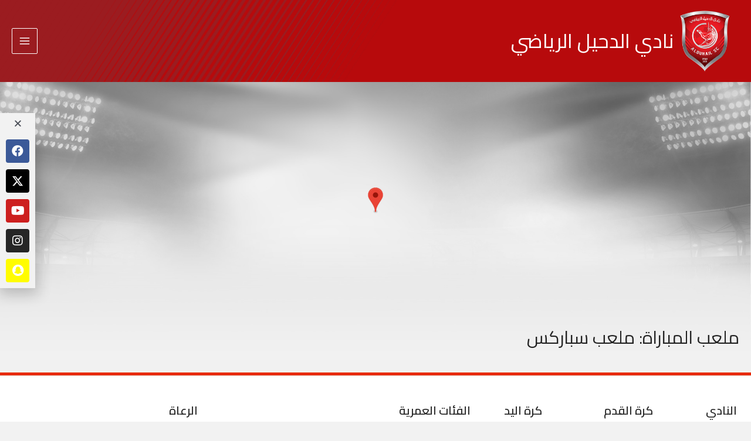

--- FILE ---
content_type: text/css; charset=utf-8
request_url: https://www.duhailsc.qa/wp-content/uploads/elementor/css/post-1060.css?ver=1648775953
body_size: 565
content:
.elementor-1060 .elementor-element.elementor-element-40ac927 > .elementor-container{min-height:900px;}.elementor-1060 .elementor-element.elementor-element-40ac927:not(.elementor-motion-effects-element-type-background), .elementor-1060 .elementor-element.elementor-element-40ac927 > .elementor-motion-effects-container > .elementor-motion-effects-layer{background-position:top center;background-repeat:no-repeat;background-size:100% auto;}.elementor-1060 .elementor-element.elementor-element-40ac927{transition:background 0.3s, border 0.3s, border-radius 0.3s, box-shadow 0.3s;margin-top:0px;margin-bottom:0px;padding:0px 0px 0px 0px;}.elementor-1060 .elementor-element.elementor-element-40ac927 > .elementor-background-overlay{transition:background 0.3s, border-radius 0.3s, opacity 0.3s;}.elementor-1060 .elementor-element.elementor-element-9c5bf33 > .elementor-column-wrap > .elementor-widget-wrap > .elementor-widget:not(.elementor-widget__width-auto):not(.elementor-widget__width-initial):not(:last-child):not(.elementor-absolute){margin-bottom:0px;}.elementor-1060 .elementor-element.elementor-element-9c5bf33:not(.elementor-motion-effects-element-type-background) > .elementor-column-wrap, .elementor-1060 .elementor-element.elementor-element-9c5bf33 > .elementor-column-wrap > .elementor-motion-effects-container > .elementor-motion-effects-layer{background-color:#000000DE;}.elementor-1060 .elementor-element.elementor-element-9c5bf33 > .elementor-element-populated, .elementor-1060 .elementor-element.elementor-element-9c5bf33 > .elementor-element-populated > .elementor-background-overlay, .elementor-1060 .elementor-element.elementor-element-9c5bf33 > .elementor-background-slideshow{border-radius:08px 8px 0px 0px;}.elementor-1060 .elementor-element.elementor-element-9c5bf33 > .elementor-element-populated{transition:background 0.3s, border 0.3s, border-radius 0.3s, box-shadow 0.3s;margin:0px 0px 200px 0px;--e-column-margin-right:0px;--e-column-margin-left:0px;}.elementor-1060 .elementor-element.elementor-element-9c5bf33 > .elementor-element-populated > .elementor-background-overlay{transition:background 0.3s, border-radius 0.3s, opacity 0.3s;}.elementor-1060 .elementor-element.elementor-element-9c5bf33 > .elementor-element-populated > .elementor-widget-wrap{padding:15px 25px 15px 25px;}.elementor-1060 .elementor-element.elementor-element-e77d20c .elementor-heading-title{color:#FFFFFF;font-family:"Oswald", Sans-serif;font-weight:400;text-transform:capitalize;text-shadow:0px 0px 28px rgba(0,0,0,0.3);}.elementor-1060 .elementor-element.elementor-element-e77d20c > .elementor-widget-container{margin:0px 0px 0px 0px;padding:0px 0px 0px 0px;border-style:groove;border-color:#54595F00;border-radius:0px 0px 0px 0px;}.elementor-1060 .elementor-element.elementor-element-e77d20c.ha-has-bg-overlay > .elementor-widget-container:before{transition:background 0.3s;}.elementor-1060 .elementor-element.elementor-element-7bf2059 .elementor-icon-list-icon{width:14px;}.elementor-1060 .elementor-element.elementor-element-7bf2059 .elementor-icon-list-icon i{font-size:14px;}.elementor-1060 .elementor-element.elementor-element-7bf2059 .elementor-icon-list-icon svg{--e-icon-list-icon-size:14px;}.elementor-1060 .elementor-element.elementor-element-7bf2059 .elementor-icon-list-text, .elementor-1060 .elementor-element.elementor-element-7bf2059 .elementor-icon-list-text a{color:var( --e-global-color-7d7d842 );}.elementor-1060 .elementor-element.elementor-element-7bf2059 .elementor-icon-list-item{font-family:"Oswald", Sans-serif;font-weight:400;text-transform:uppercase;}.elementor-1060 .elementor-element.elementor-element-7bf2059 > .elementor-widget-container{margin:0px 0px 0px 0px;padding:0px 0px 0px 0px;}.elementor-1060 .elementor-element.elementor-element-7bf2059.ha-has-bg-overlay > .elementor-widget-container:before{transition:background 0.3s;}@media(max-width:1024px){.elementor-1060 .elementor-element.elementor-element-40ac927 > .elementor-container{min-height:510px;}.elementor-1060 .elementor-element.elementor-element-40ac927:not(.elementor-motion-effects-element-type-background), .elementor-1060 .elementor-element.elementor-element-40ac927 > .elementor-motion-effects-container > .elementor-motion-effects-layer{background-position:top center;background-repeat:no-repeat;background-size:100% auto;}.elementor-1060 .elementor-element.elementor-element-40ac927{margin-top:0px;margin-bottom:0px;padding:0% 0% 0% 0%;}.elementor-1060 .elementor-element.elementor-element-9c5bf33 > .elementor-column-wrap > .elementor-widget-wrap > .elementor-widget:not(.elementor-widget__width-auto):not(.elementor-widget__width-initial):not(:last-child):not(.elementor-absolute){margin-bottom:0px;}.elementor-1060 .elementor-element.elementor-element-9c5bf33 > .elementor-element-populated, .elementor-1060 .elementor-element.elementor-element-9c5bf33 > .elementor-element-populated > .elementor-background-overlay, .elementor-1060 .elementor-element.elementor-element-9c5bf33 > .elementor-background-slideshow{border-radius:0px 0px 0px 0px;}.elementor-1060 .elementor-element.elementor-element-9c5bf33 > .elementor-element-populated{margin:0px 0px 0px 0px;--e-column-margin-right:0px;--e-column-margin-left:0px;}.elementor-1060 .elementor-element.elementor-element-9c5bf33 > .elementor-element-populated > .elementor-widget-wrap{padding:10px 15px 10px 15px;}}@media(max-width:767px){.elementor-1060 .elementor-element.elementor-element-40ac927 > .elementor-container{min-height:280px;}.elementor-1060 .elementor-element.elementor-element-40ac927:not(.elementor-motion-effects-element-type-background), .elementor-1060 .elementor-element.elementor-element-40ac927 > .elementor-motion-effects-container > .elementor-motion-effects-layer{background-position:top center;background-repeat:no-repeat;background-size:100% auto;}.elementor-1060 .elementor-element.elementor-element-40ac927{padding:0px 0px 0px 0px;}.elementor-1060 .elementor-element.elementor-element-9c5bf33 > .elementor-column-wrap > .elementor-widget-wrap > .elementor-widget:not(.elementor-widget__width-auto):not(.elementor-widget__width-initial):not(:last-child):not(.elementor-absolute){margin-bottom:0px;}.elementor-1060 .elementor-element.elementor-element-9c5bf33 > .elementor-element-populated, .elementor-1060 .elementor-element.elementor-element-9c5bf33 > .elementor-element-populated > .elementor-background-overlay, .elementor-1060 .elementor-element.elementor-element-9c5bf33 > .elementor-background-slideshow{border-radius:0px 0px 0px 0px;}.elementor-1060 .elementor-element.elementor-element-9c5bf33 > .elementor-element-populated{margin:0px 0px 0px 0px;--e-column-margin-right:0px;--e-column-margin-left:0px;}.elementor-1060 .elementor-element.elementor-element-9c5bf33 > .elementor-element-populated > .elementor-widget-wrap{padding:5px 5px 5px 5px;}.elementor-1060 .elementor-element.elementor-element-e77d20c > .elementor-widget-container{padding:0px 15px 0px 15px;}.elementor-1060 .elementor-element.elementor-element-7bf2059 .elementor-icon-list-item{font-size:14px;}.elementor-1060 .elementor-element.elementor-element-7bf2059 > .elementor-widget-container{padding:0px 15px 0px 15px;}}

--- FILE ---
content_type: text/css; charset=utf-8
request_url: https://www.duhailsc.qa/wp-content/uploads/elementor/css/post-10362.css?ver=1647558886
body_size: 538
content:
.elementor-10362 .elementor-element.elementor-element-1e139605{border-style:solid;border-width:1px 1px 1px 1px;border-color:var( --e-global-color-9dd50d6 );transition:background 0.3s, border 0.3s, border-radius 0.3s, box-shadow 0.3s;margin-top:0px;margin-bottom:0px;padding:0px 0px 0px 0px;}.elementor-10362 .elementor-element.elementor-element-1e139605 > .elementor-background-overlay{transition:background 0.3s, border-radius 0.3s, opacity 0.3s;}.elementor-bc-flex-widget .elementor-10362 .elementor-element.elementor-element-7eab6845.elementor-column .elementor-column-wrap{align-items:flex-start;}.elementor-10362 .elementor-element.elementor-element-7eab6845.elementor-column.elementor-element[data-element_type="column"] > .elementor-column-wrap.elementor-element-populated > .elementor-widget-wrap{align-content:flex-start;align-items:flex-start;}.elementor-10362 .elementor-element.elementor-element-7eab6845 > .elementor-column-wrap > .elementor-widget-wrap > .elementor-widget:not(.elementor-widget__width-auto):not(.elementor-widget__width-initial):not(:last-child):not(.elementor-absolute){margin-bottom:0px;}.elementor-10362 .elementor-element.elementor-element-7eab6845 > .elementor-element-populated{margin:0px 0px 0px 0px;--e-column-margin-right:0px;--e-column-margin-left:0px;}.elementor-10362 .elementor-element.elementor-element-7eab6845 > .elementor-element-populated > .elementor-widget-wrap{padding:0px 0px 0px 0px;}.elementor-10362 .elementor-element.elementor-element-5e581d8a{margin-top:0px;margin-bottom:0px;padding:0px 0px 0px 0px;}.elementor-bc-flex-widget .elementor-10362 .elementor-element.elementor-element-362bf3e2.elementor-column .elementor-column-wrap{align-items:flex-end;}.elementor-10362 .elementor-element.elementor-element-362bf3e2.elementor-column.elementor-element[data-element_type="column"] > .elementor-column-wrap.elementor-element-populated > .elementor-widget-wrap{align-content:flex-end;align-items:flex-end;}.elementor-10362 .elementor-element.elementor-element-362bf3e2 > .elementor-column-wrap > .elementor-widget-wrap > .elementor-widget:not(.elementor-widget__width-auto):not(.elementor-widget__width-initial):not(:last-child):not(.elementor-absolute){margin-bottom:0px;}.elementor-10362 .elementor-element.elementor-element-362bf3e2 > .elementor-element-populated{text-align:center;margin:0px 0px 0px 0px;--e-column-margin-right:0px;--e-column-margin-left:0px;}.elementor-10362 .elementor-element.elementor-element-362bf3e2 > .elementor-element-populated > .elementor-widget-wrap{padding:0px 0px 0px 0px;}.elementor-10362 .elementor-element.elementor-element-10aa6998{text-align:center;}.elementor-10362 .elementor-element.elementor-element-10aa6998 img{width:100%;max-width:100%;}.elementor-10362 .elementor-element.elementor-element-32ab3de7 .elementor-heading-title{color:var( --e-global-color-text );font-family:"Almarai", Sans-serif;font-size:1.1rem;font-weight:400;}.elementor-10362 .elementor-element.elementor-element-32ab3de7 > .elementor-widget-container{padding:10px 10px 10px 10px;background-color:var( --e-global-color-9dd50d6 );}.elementor-10362 .elementor-element.elementor-element-32ab3de7{width:100%;max-width:100%;bottom:34px;}body:not(.rtl) .elementor-10362 .elementor-element.elementor-element-32ab3de7{left:0px;}body.rtl .elementor-10362 .elementor-element.elementor-element-32ab3de7{right:0px;}.elementor-10362 .elementor-element.elementor-element-32ab3de7.ha-has-bg-overlay > .elementor-widget-container:before{transition:background 0.3s;}.elementor-10362 .elementor-element.elementor-element-2ad9b842{text-align:center;width:100%;max-width:100%;bottom:0px;}.elementor-10362 .elementor-element.elementor-element-2ad9b842 .elementor-heading-title{color:var( --e-global-color-secondary );font-family:"Almarai", Sans-serif;font-size:0.92rem;}.elementor-10362 .elementor-element.elementor-element-2ad9b842 > .elementor-widget-container{padding:10px 10px 10px 10px;background-color:var( --e-global-color-9dd50d6 );border-style:solid;border-width:0px 0px 0px 0px;border-color:var( --e-global-color-astglobalcolor5 );border-radius:0px 0px 0px 0px;}body:not(.rtl) .elementor-10362 .elementor-element.elementor-element-2ad9b842{left:0px;}body.rtl .elementor-10362 .elementor-element.elementor-element-2ad9b842{right:0px;}.elementor-10362 .elementor-element.elementor-element-2ad9b842.ha-has-bg-overlay > .elementor-widget-container:before{transition:background 0.3s;}/* Start custom CSS for column, class: .elementor-element-362bf3e2 */.elementor-10362 .elementor-element.elementor-element-362bf3e2{position:relative;
    min-height:300px;
    overflow: hidden;
}/* End custom CSS */

--- FILE ---
content_type: text/css; charset=utf-8
request_url: https://www.duhailsc.qa/wp-content/uploads/elementor/css/post-1481.css?ver=1648555143
body_size: 519
content:
.elementor-1481 .elementor-element.elementor-element-102f5eb:not(.elementor-motion-effects-element-type-background), .elementor-1481 .elementor-element.elementor-element-102f5eb > .elementor-motion-effects-container > .elementor-motion-effects-layer{background-color:#FFFFFF;}.elementor-1481 .elementor-element.elementor-element-102f5eb{transition:background 0.3s, border 0.3s, border-radius 0.3s, box-shadow 0.3s;}.elementor-1481 .elementor-element.elementor-element-102f5eb > .elementor-background-overlay{transition:background 0.3s, border-radius 0.3s, opacity 0.3s;}.elementor-1481 .elementor-element.elementor-element-749e2cc > .elementor-column-wrap > .elementor-widget-wrap > .elementor-widget:not(.elementor-widget__width-auto):not(.elementor-widget__width-initial):not(:last-child):not(.elementor-absolute){margin-bottom:0px;}.elementor-1481 .elementor-element.elementor-element-749e2cc > .elementor-element-populated{margin:0px 0px 0px 0px;--e-column-margin-right:0px;--e-column-margin-left:0px;}.elementor-1481 .elementor-element.elementor-element-749e2cc > .elementor-element-populated > .elementor-widget-wrap{padding:0px 0px 0px 0px;}.elementor-1481 .elementor-element.elementor-element-1768622 img{width:205px;}.elementor-1481 .elementor-element.elementor-element-1768622 > .elementor-widget-container{padding:10px 10px 10px 10px;}.elementor-1481 .elementor-element.elementor-element-84bf0af{text-align:right;}.elementor-1481 .elementor-element.elementor-element-84bf0af .elementor-heading-title{color:#444444;font-family:"Oswald", Sans-serif;font-size:48px;font-weight:700;}.elementor-1481 .elementor-element.elementor-element-84bf0af > .elementor-widget-container{padding:0px 20px 10px 20px;border-style:solid;border-width:0px 0px 0px 0px;border-color:var( --e-global-color-9dd50d6 );}.elementor-bc-flex-widget .elementor-1481 .elementor-element.elementor-element-1eeb02b.elementor-column .elementor-column-wrap{align-items:flex-end;}.elementor-1481 .elementor-element.elementor-element-1eeb02b.elementor-column.elementor-element[data-element_type="column"] > .elementor-column-wrap.elementor-element-populated > .elementor-widget-wrap{align-content:flex-end;align-items:flex-end;}.elementor-1481 .elementor-element.elementor-element-1eeb02b.elementor-column > .elementor-column-wrap > .elementor-widget-wrap{justify-content:flex-start;}.elementor-1481 .elementor-element.elementor-element-1eeb02b > .elementor-column-wrap > .elementor-widget-wrap > .elementor-widget:not(.elementor-widget__width-auto):not(.elementor-widget__width-initial):not(:last-child):not(.elementor-absolute){margin-bottom:0px;}.elementor-1481 .elementor-element.elementor-element-d54b141{column-gap:0px;text-align:left;color:var( --e-global-color-58bdc97 );font-family:"Oswald", Sans-serif;font-weight:400;}.elementor-1481 .elementor-element.elementor-element-d54b141 > .elementor-widget-container{margin:0px 0px 0px 0px;padding:0px 0px 0px 0px;}.elementor-1481 .elementor-element.elementor-element-86bef9a{--divider-border-style:solid;--divider-color:#E4E4E4;--divider-border-width:1px;}.elementor-1481 .elementor-element.elementor-element-86bef9a .elementor-divider-separator{width:90%;margin:0 auto;margin-center:0;}.elementor-1481 .elementor-element.elementor-element-86bef9a .elementor-divider{text-align:center;padding-top:5px;padding-bottom:5px;}.elementor-1481 .elementor-element.elementor-element-ea7ba11{text-align:center;}.elementor-1481 .elementor-element.elementor-element-ea7ba11 .elementor-heading-title{font-family:"Almarai", Sans-serif;font-size:1.2rem;font-weight:600;}.elementor-1481 .elementor-element.elementor-element-ea7ba11 > .elementor-widget-container{margin:0px 0px 15px 0px;}@media(max-width:767px){.elementor-1481 .elementor-element.elementor-element-84bf0af{text-align:center;}.elementor-1481 .elementor-element.elementor-element-d54b141{text-align:center;}}@media(min-width:768px){.elementor-1481 .elementor-element.elementor-element-749e2cc{width:100%;}}

--- FILE ---
content_type: text/css; charset=utf-8
request_url: https://www.duhailsc.qa/wp-content/uploads/elementor/css/post-2255.css?ver=1649416646
body_size: 935
content:
.elementor-2255 .elementor-element.elementor-element-8040534 > .elementor-container{min-height:320px;}.elementor-2255 .elementor-element.elementor-element-8040534 > .elementor-container > .elementor-row > .elementor-column > .elementor-column-wrap > .elementor-widget-wrap{align-content:flex-end;align-items:flex-end;}.elementor-2255 .elementor-element.elementor-element-8040534:not(.elementor-motion-effects-element-type-background), .elementor-2255 .elementor-element.elementor-element-8040534 > .elementor-motion-effects-container > .elementor-motion-effects-layer{background-color:var( --e-global-color-2a7f8a0 );}.elementor-2255 .elementor-element.elementor-element-8040534{transition:background 0.3s, border 0.3s, border-radius 0.3s, box-shadow 0.3s;margin-top:0px;margin-bottom:0px;}.elementor-2255 .elementor-element.elementor-element-8040534 > .elementor-background-overlay{transition:background 0.3s, border-radius 0.3s, opacity 0.3s;}.elementor-bc-flex-widget .elementor-2255 .elementor-element.elementor-element-f5ddbdb.elementor-column .elementor-column-wrap{align-items:flex-end;}.elementor-2255 .elementor-element.elementor-element-f5ddbdb.elementor-column.elementor-element[data-element_type="column"] > .elementor-column-wrap.elementor-element-populated > .elementor-widget-wrap{align-content:flex-end;align-items:flex-end;}.elementor-2255 .elementor-element.elementor-element-f5ddbdb > .elementor-column-wrap > .elementor-widget-wrap > .elementor-widget:not(.elementor-widget__width-auto):not(.elementor-widget__width-initial):not(:last-child):not(.elementor-absolute){margin-bottom:0px;}.elementor-2255 .elementor-element.elementor-element-f5ddbdb > .elementor-element-populated{margin:0px 0px 0px 0px;--e-column-margin-right:0px;--e-column-margin-left:0px;}.elementor-2255 .elementor-element.elementor-element-f5ddbdb > .elementor-element-populated > .elementor-widget-wrap{padding:0px 0px 0px 0px;}.elementor-2255 .elementor-element.elementor-element-07dc76a > .elementor-container{min-height:340px;}.elementor-2255 .elementor-element.elementor-element-07dc76a > .elementor-container > .elementor-row > .elementor-column > .elementor-column-wrap > .elementor-widget-wrap{align-content:flex-start;align-items:flex-start;}.elementor-2255 .elementor-element.elementor-element-07dc76a{overflow:hidden;transition:background 0.3s, border 0.3s, border-radius 0.3s, box-shadow 0.3s;margin-top:0px;margin-bottom:0px;padding:0px 0px 0px 0px;}.elementor-2255 .elementor-element.elementor-element-07dc76a > .elementor-background-overlay{transition:background 0.3s, border-radius 0.3s, opacity 0.3s;}.elementor-2255 .elementor-element.elementor-element-33432cb > .elementor-column-wrap > .elementor-widget-wrap > .elementor-widget:not(.elementor-widget__width-auto):not(.elementor-widget__width-initial):not(:last-child):not(.elementor-absolute){margin-bottom:0px;}.elementor-2255 .elementor-element.elementor-element-33432cb > .elementor-element-populated{transition:background 0.3s, border 0.3s, border-radius 0.3s, box-shadow 0.3s;margin:0px 0px 0px 0px;--e-column-margin-right:0px;--e-column-margin-left:0px;}.elementor-2255 .elementor-element.elementor-element-33432cb > .elementor-element-populated > .elementor-background-overlay{transition:background 0.3s, border-radius 0.3s, opacity 0.3s;}.elementor-2255 .elementor-element.elementor-element-33432cb > .elementor-element-populated > .elementor-widget-wrap{padding:0px 0px 0px 0px;}.elementor-2255 .elementor-element.elementor-element-f811ef6 .elementor-wrapper{filter:brightness( 100% ) contrast( 100% ) saturate( 100% ) blur( 0px ) hue-rotate( 0deg );}.elementor-2255 .elementor-element.elementor-element-f811ef6 .elementor-custom-embed-play i{color:#FFFFFF;font-size:60px;text-shadow:0px 0px 10px rgba(0,0,0,0.3);}.elementor-2255 .elementor-element.elementor-element-f811ef6 .elementor-custom-embed-play svg{fill:#FFFFFF;width:60px;height:60px;}.elementor-2255 .elementor-element.elementor-element-f811ef6 > .elementor-widget-container{background-color:var( --e-global-color-primary );}.elementor-2255 .elementor-element.elementor-element-f811ef6.ha-has-bg-overlay > .elementor-widget-container:before{transition:background 0.3s;}.elementor-2255 .elementor-element.elementor-element-8eb8300 > .elementor-container{min-height:100px;}.elementor-2255 .elementor-element.elementor-element-8eb8300 > .elementor-container > .elementor-row > .elementor-column > .elementor-column-wrap > .elementor-widget-wrap{align-content:flex-end;align-items:flex-end;}.elementor-2255 .elementor-element.elementor-element-8eb8300{transition:background 0.3s, border 0.3s, border-radius 0.3s, box-shadow 0.3s;}.elementor-2255 .elementor-element.elementor-element-8eb8300 > .elementor-background-overlay{transition:background 0.3s, border-radius 0.3s, opacity 0.3s;}.elementor-2255 .elementor-element.elementor-element-ddcc1b0 > .elementor-column-wrap > .elementor-widget-wrap > .elementor-widget:not(.elementor-widget__width-auto):not(.elementor-widget__width-initial):not(:last-child):not(.elementor-absolute){margin-bottom:0px;}.elementor-2255 .elementor-element.elementor-element-ddcc1b0:not(.elementor-motion-effects-element-type-background) > .elementor-column-wrap, .elementor-2255 .elementor-element.elementor-element-ddcc1b0 > .elementor-column-wrap > .elementor-motion-effects-container > .elementor-motion-effects-layer{background-color:transparent;background-image:linear-gradient(180deg, #00000000 0%, #000000 100%);}.elementor-2255 .elementor-element.elementor-element-ddcc1b0 > .elementor-element-populated{transition:background 0.3s, border 0.3s, border-radius 0.3s, box-shadow 0.3s;}.elementor-2255 .elementor-element.elementor-element-ddcc1b0 > .elementor-element-populated > .elementor-background-overlay{transition:background 0.3s, border-radius 0.3s, opacity 0.3s;}.elementor-2255 .elementor-element.elementor-element-ddcc1b0 > .elementor-element-populated > .elementor-widget-wrap{padding:0px 25px 10px 25px;}.elementor-2255 .elementor-element.elementor-element-f249f28{text-align:left;}.elementor-2255 .elementor-element.elementor-element-f249f28 .elementor-heading-title{color:var( --e-global-color-astglobalcolor5 );font-family:var( --e-global-typography-primary-font-family ), Sans-serif;font-weight:var( --e-global-typography-primary-font-weight );}.elementor-2255 .elementor-element.elementor-element-f249f28 > .elementor-widget-container{margin:0px 0px 0px 0px;}.elementor-2255 .elementor-element.elementor-element-c87387e .elementor-icon-list-icon{width:14px;}.elementor-2255 .elementor-element.elementor-element-c87387e .elementor-icon-list-icon i{font-size:14px;}.elementor-2255 .elementor-element.elementor-element-c87387e .elementor-icon-list-icon svg{--e-icon-list-icon-size:14px;}.elementor-2255 .elementor-element.elementor-element-c87387e .elementor-icon-list-text, .elementor-2255 .elementor-element.elementor-element-c87387e .elementor-icon-list-text a{color:var( --e-global-color-01435db );}.elementor-2255 .elementor-element.elementor-element-c87387e .elementor-icon-list-item{font-family:"Montserrat", Sans-serif;font-size:0.86rem;font-weight:400;}.elementor-2255 .elementor-element.elementor-element-c87387e > .elementor-widget-container{margin:0px 0px 0px 0px;}/* Start custom CSS for video, class: .elementor-element-f811ef6 */.elementor-2255 .elementor-element.elementor-element-f811ef6 .elementor-custom-embed-play
{
    background-color: #c70101;
    padding: 0;
    border-radius: 50%;
     
}/* End custom CSS */
/* Start custom CSS for column, class: .elementor-element-33432cb */.elementor-2255 .elementor-element.elementor-element-33432cb{
    position: relative;
}/* End custom CSS */
/* Start custom CSS for theme-post-title, class: .elementor-element-f249f28 */.elementor-2255 .elementor-element.elementor-element-f249f28 a{text-decoration: none;}/* End custom CSS */
/* Start custom CSS for section, class: .elementor-element-8eb8300 */.elementor-2255 .elementor-element.elementor-element-8eb8300{position:absolute; bottom:0;}/* End custom CSS */
/* Start custom CSS for column, class: .elementor-element-f5ddbdb */.elementor-2255 .elementor-element.elementor-element-f5ddbdb{position:relative;}/* End custom CSS */

--- FILE ---
content_type: text/css; charset=utf-8
request_url: https://www.duhailsc.qa/wp-content/uploads/elementor/css/post-5693.css?ver=1647558439
body_size: 817
content:
.elementor-5693 .elementor-element.elementor-element-529bc80c:not(.elementor-motion-effects-element-type-background), .elementor-5693 .elementor-element.elementor-element-529bc80c > .elementor-motion-effects-container > .elementor-motion-effects-layer{background-color:var( --e-global-color-2a7f8a0 );}.elementor-5693 .elementor-element.elementor-element-529bc80c{transition:background 0.3s, border 0.3s, border-radius 0.3s, box-shadow 0.3s;margin-top:60px;margin-bottom:60px;}.elementor-5693 .elementor-element.elementor-element-529bc80c > .elementor-background-overlay{transition:background 0.3s, border-radius 0.3s, opacity 0.3s;}.elementor-5693 .elementor-element.elementor-element-78af1cb6 > .elementor-column-wrap > .elementor-widget-wrap > .elementor-widget:not(.elementor-widget__width-auto):not(.elementor-widget__width-initial):not(:last-child):not(.elementor-absolute){margin-bottom:0px;}.elementor-5693 .elementor-element.elementor-element-78af1cb6 > .elementor-element-populated{margin:0px 0px 0px 0px;--e-column-margin-right:0px;--e-column-margin-left:0px;}.elementor-5693 .elementor-element.elementor-element-78af1cb6 > .elementor-element-populated > .elementor-widget-wrap{padding:0px 0px 0px 0px;}.elementor-5693 .elementor-element.elementor-element-6fc39387 > .elementor-container > .elementor-row > .elementor-column > .elementor-column-wrap > .elementor-widget-wrap{align-content:flex-start;align-items:flex-start;}.elementor-5693 .elementor-element.elementor-element-6fc39387{overflow:hidden;transition:background 0.3s, border 0.3s, border-radius 0.3s, box-shadow 0.3s;margin-top:0px;margin-bottom:0px;padding:0px 0px 0px 0px;}.elementor-5693 .elementor-element.elementor-element-6fc39387 > .elementor-background-overlay{transition:background 0.3s, border-radius 0.3s, opacity 0.3s;}.elementor-5693 .elementor-element.elementor-element-499ed7ec > .elementor-column-wrap > .elementor-widget-wrap > .elementor-widget:not(.elementor-widget__width-auto):not(.elementor-widget__width-initial):not(:last-child):not(.elementor-absolute){margin-bottom:0px;}.elementor-5693 .elementor-element.elementor-element-499ed7ec > .elementor-element-populated{transition:background 0.3s, border 0.3s, border-radius 0.3s, box-shadow 0.3s;margin:0px 0px 0px 0px;--e-column-margin-right:0px;--e-column-margin-left:0px;}.elementor-5693 .elementor-element.elementor-element-499ed7ec > .elementor-element-populated > .elementor-background-overlay{transition:background 0.3s, border-radius 0.3s, opacity 0.3s;}.elementor-5693 .elementor-element.elementor-element-499ed7ec > .elementor-element-populated > .elementor-widget-wrap{padding:0px 0px 0px 0px;}.elementor-5693 .elementor-element.elementor-element-4f93eab3 .elementor-wrapper{filter:brightness( 100% ) contrast( 100% ) saturate( 100% ) blur( 0px ) hue-rotate( 0deg );}.elementor-5693 .elementor-element.elementor-element-4f93eab3 .elementor-custom-embed-play i{color:var( --e-global-color-astglobalcolor5 );font-size:38px;text-shadow:0px 0px 10px rgba(0,0,0,0.3);}.elementor-5693 .elementor-element.elementor-element-4f93eab3 .elementor-custom-embed-play svg{fill:var( --e-global-color-astglobalcolor5 );width:38px;height:38px;}.elementor-5693 .elementor-element.elementor-element-5e9ee79f > .elementor-container{min-height:100px;}.elementor-5693 .elementor-element.elementor-element-5e9ee79f > .elementor-container > .elementor-row > .elementor-column > .elementor-column-wrap > .elementor-widget-wrap{align-content:flex-end;align-items:flex-end;}.elementor-5693 .elementor-element.elementor-element-5e9ee79f{transition:background 0.3s, border 0.3s, border-radius 0.3s, box-shadow 0.3s;}.elementor-5693 .elementor-element.elementor-element-5e9ee79f > .elementor-background-overlay{transition:background 0.3s, border-radius 0.3s, opacity 0.3s;}.elementor-5693 .elementor-element.elementor-element-44eeefcb > .elementor-column-wrap > .elementor-widget-wrap > .elementor-widget:not(.elementor-widget__width-auto):not(.elementor-widget__width-initial):not(:last-child):not(.elementor-absolute){margin-bottom:0px;}.elementor-5693 .elementor-element.elementor-element-44eeefcb:not(.elementor-motion-effects-element-type-background) > .elementor-column-wrap, .elementor-5693 .elementor-element.elementor-element-44eeefcb > .elementor-column-wrap > .elementor-motion-effects-container > .elementor-motion-effects-layer{background-color:transparent;background-image:linear-gradient(180deg, #00000000 0%, #000000 100%);}.elementor-5693 .elementor-element.elementor-element-44eeefcb > .elementor-element-populated{transition:background 0.3s, border 0.3s, border-radius 0.3s, box-shadow 0.3s;}.elementor-5693 .elementor-element.elementor-element-44eeefcb > .elementor-element-populated > .elementor-background-overlay{transition:background 0.3s, border-radius 0.3s, opacity 0.3s;}.elementor-5693 .elementor-element.elementor-element-44eeefcb > .elementor-element-populated > .elementor-widget-wrap{padding:0px 25px 10px 25px;}.elementor-5693 .elementor-element.elementor-element-7dac50c4 .elementor-heading-title{color:var( --e-global-color-astglobalcolor5 );font-family:"Oswald", Sans-serif;font-size:18px;font-weight:600;text-decoration:none;}.elementor-5693 .elementor-element.elementor-element-7dac50c4 > .elementor-widget-container{margin:0px 0px 0px 0px;}.elementor-5693 .elementor-element.elementor-element-78d89e36 .elementor-icon-list-icon{width:14px;}.elementor-5693 .elementor-element.elementor-element-78d89e36 .elementor-icon-list-icon i{font-size:14px;}.elementor-5693 .elementor-element.elementor-element-78d89e36 .elementor-icon-list-icon svg{--e-icon-list-icon-size:14px;}.elementor-5693 .elementor-element.elementor-element-78d89e36 .elementor-icon-list-text, .elementor-5693 .elementor-element.elementor-element-78d89e36 .elementor-icon-list-text a{color:var( --e-global-color-astglobalcolor5 );}.elementor-5693 .elementor-element.elementor-element-78d89e36 .elementor-icon-list-item{font-family:"Montserrat", Sans-serif;font-weight:400;text-decoration:none;}.elementor-5693 .elementor-element.elementor-element-78d89e36 > .elementor-widget-container{margin:0px 0px 0px 0px;}/* Start custom CSS for video, class: .elementor-element-4f93eab3 */.elementor-5693 .elementor-element.elementor-element-4f93eab3 .elementor-custom-embed-play
{
    background-color: #c70101;
    padding: 5px;
    border-radius: 3px;
     /*   top: 12%;
    left: 16%; */
}/* End custom CSS */
/* Start custom CSS for column, class: .elementor-element-499ed7ec */.elementor-5693 .elementor-element.elementor-element-499ed7ec{
    position: relative;
}/* End custom CSS */
/* Start custom CSS for theme-post-title, class: .elementor-element-7dac50c4 */.elementor-5693 .elementor-element.elementor-element-7dac50c4 a{text-decoration: none;}/* End custom CSS */
/* Start custom CSS for section, class: .elementor-element-5e9ee79f */.elementor-5693 .elementor-element.elementor-element-5e9ee79f{position:absolute; bottom:0;}/* End custom CSS */
/* Start custom CSS for column, class: .elementor-element-78af1cb6 */.elementor-5693 .elementor-element.elementor-element-78af1cb6{position:relative;}/* End custom CSS */

--- FILE ---
content_type: text/css; charset=utf-8
request_url: https://www.duhailsc.qa/wp-content/uploads/elementor/css/post-5870.css?ver=1647558417
body_size: -173
content:
.elementor-5870 .elementor-element.elementor-element-3ac0354{padding:10px 10px 10px 10px;}.elementor-5870 .elementor-element.elementor-element-657e6a6{--grid-column-gap:30px;--grid-row-gap:35px;}

--- FILE ---
content_type: text/css; charset=utf-8
request_url: https://www.duhailsc.qa/wp-content/uploads/elementor/css/post-6574.css?ver=1647558154
body_size: 622
content:
.elementor-6574 .elementor-element.elementor-element-69de979 > .elementor-column-wrap > .elementor-widget-wrap > .elementor-widget:not(.elementor-widget__width-auto):not(.elementor-widget__width-initial):not(:last-child):not(.elementor-absolute){margin-bottom:0px;}.elementor-6574 .elementor-element.elementor-element-69de979:not(.elementor-motion-effects-element-type-background) > .elementor-column-wrap, .elementor-6574 .elementor-element.elementor-element-69de979 > .elementor-column-wrap > .elementor-motion-effects-container > .elementor-motion-effects-layer{background-color:#E9E9E9;}.elementor-6574 .elementor-element.elementor-element-69de979 > .elementor-element-populated >  .elementor-background-overlay{background-image:url("https://www.duhailsc.qa/wp-content/uploads/2022/01/Stadium-Parking-view.jpg");background-size:cover;opacity:0.21;}.elementor-6574 .elementor-element.elementor-element-69de979 > .elementor-element-populated > .elementor-background-overlay{mix-blend-mode:luminosity;transition:background 0.3s, border-radius 0.3s, opacity 0.3s;}.elementor-6574 .elementor-element.elementor-element-69de979 > .elementor-element-populated, .elementor-6574 .elementor-element.elementor-element-69de979 > .elementor-element-populated > .elementor-background-overlay, .elementor-6574 .elementor-element.elementor-element-69de979 > .elementor-background-slideshow{border-radius:10px 10px 10px 10px;}.elementor-6574 .elementor-element.elementor-element-69de979 > .elementor-element-populated{transition:background 0.3s, border 0.3s, border-radius 0.3s, box-shadow 0.3s;}.elementor-6574 .elementor-element.elementor-element-390adce > .elementor-column-wrap > .elementor-widget-wrap > .elementor-widget:not(.elementor-widget__width-auto):not(.elementor-widget__width-initial):not(:last-child):not(.elementor-absolute){margin-bottom:0px;}.elementor-6574 .elementor-element.elementor-element-02b0d40 img{height:320px;object-fit:cover;}.elementor-6574 .elementor-element.elementor-element-14e9bb6{margin-top:0px;margin-bottom:0px;padding:0px 0px 0px 0px;}.elementor-6574 .elementor-element.elementor-element-467f66f.elementor-column > .elementor-column-wrap > .elementor-widget-wrap{justify-content:center;}.elementor-6574 .elementor-element.elementor-element-26a6470 .elementor-heading-title{color:var( --e-global-color-2a7f8a0 );font-family:"Oswald", Sans-serif;font-size:62px;font-weight:700;}.elementor-6574 .elementor-element.elementor-element-26a6470{width:auto;max-width:auto;}.elementor-6574 .elementor-element.elementor-element-11564e1 .elementor-heading-title{color:var( --e-global-color-text );}.elementor-6574 .elementor-element.elementor-element-11564e1 > .elementor-widget-container{padding:0px 10px 0px 10px;}.elementor-6574 .elementor-element.elementor-element-11564e1{width:auto;max-width:auto;align-self:flex-end;}.elementor-6574 .elementor-element.elementor-element-2cce85b{--divider-border-style:solid;--divider-color:var( --e-global-color-9dd50d6 );--divider-border-width:1px;}.elementor-6574 .elementor-element.elementor-element-2cce85b .elementor-divider-separator{width:100%;}.elementor-6574 .elementor-element.elementor-element-2cce85b .elementor-divider{padding-top:5px;padding-bottom:5px;}.elementor-6574 .elementor-element.elementor-element-202890c{text-align:center;}.elementor-6574 .elementor-element.elementor-element-202890c .elementor-heading-title{font-family:"Oswald", Sans-serif;font-weight:500;text-transform:uppercase;}.elementor-6574 .elementor-element.elementor-element-c2763ae{--divider-border-style:solid;--divider-color:var( --e-global-color-9dd50d6 );--divider-border-width:1px;}.elementor-6574 .elementor-element.elementor-element-c2763ae .elementor-divider-separator{width:100%;}.elementor-6574 .elementor-element.elementor-element-c2763ae .elementor-divider{padding-top:5px;padding-bottom:5px;}.elementor-6574 .elementor-element.elementor-element-5657675.elementor-column > .elementor-column-wrap > .elementor-widget-wrap{justify-content:center;}.elementor-6574 .elementor-element.elementor-element-994b2f4{text-align:center;}/* Start custom CSS for image, class: .elementor-element-02b0d40 */.elementor-6574 .elementor-element.elementor-element-02b0d40{width:auto; margin: 0 auto;}/* End custom CSS */
/* Start custom CSS for column, class: .elementor-element-69de979 */.elementor-6574 .elementor-element.elementor-element-69de979{min-height: 650px;}/* End custom CSS */

--- FILE ---
content_type: text/css; charset=utf-8
request_url: https://www.duhailsc.qa/wp-content/uploads/elementor/css/post-11230.css?ver=1648820558
body_size: 892
content:
.elementor-11230 .elementor-element.elementor-element-8040534 > .elementor-container{min-height:320px;}.elementor-11230 .elementor-element.elementor-element-8040534 > .elementor-container > .elementor-row > .elementor-column > .elementor-column-wrap > .elementor-widget-wrap{align-content:flex-end;align-items:flex-end;}.elementor-11230 .elementor-element.elementor-element-8040534:not(.elementor-motion-effects-element-type-background), .elementor-11230 .elementor-element.elementor-element-8040534 > .elementor-motion-effects-container > .elementor-motion-effects-layer{background-color:var( --e-global-color-2a7f8a0 );}.elementor-11230 .elementor-element.elementor-element-8040534{transition:background 0.3s, border 0.3s, border-radius 0.3s, box-shadow 0.3s;margin-top:0px;margin-bottom:0px;}.elementor-11230 .elementor-element.elementor-element-8040534 > .elementor-background-overlay{transition:background 0.3s, border-radius 0.3s, opacity 0.3s;}.elementor-bc-flex-widget .elementor-11230 .elementor-element.elementor-element-f5ddbdb.elementor-column .elementor-column-wrap{align-items:flex-end;}.elementor-11230 .elementor-element.elementor-element-f5ddbdb.elementor-column.elementor-element[data-element_type="column"] > .elementor-column-wrap.elementor-element-populated > .elementor-widget-wrap{align-content:flex-end;align-items:flex-end;}.elementor-11230 .elementor-element.elementor-element-f5ddbdb > .elementor-column-wrap > .elementor-widget-wrap > .elementor-widget:not(.elementor-widget__width-auto):not(.elementor-widget__width-initial):not(:last-child):not(.elementor-absolute){margin-bottom:0px;}.elementor-11230 .elementor-element.elementor-element-f5ddbdb > .elementor-element-populated{margin:0px 0px 0px 0px;--e-column-margin-right:0px;--e-column-margin-left:0px;}.elementor-11230 .elementor-element.elementor-element-f5ddbdb > .elementor-element-populated > .elementor-widget-wrap{padding:0px 0px 0px 0px;}.elementor-11230 .elementor-element.elementor-element-07dc76a > .elementor-container > .elementor-row > .elementor-column > .elementor-column-wrap > .elementor-widget-wrap{align-content:flex-start;align-items:flex-start;}.elementor-11230 .elementor-element.elementor-element-07dc76a{overflow:hidden;transition:background 0.3s, border 0.3s, border-radius 0.3s, box-shadow 0.3s;margin-top:0px;margin-bottom:0px;padding:0px 0px 0px 0px;}.elementor-11230 .elementor-element.elementor-element-07dc76a > .elementor-background-overlay{transition:background 0.3s, border-radius 0.3s, opacity 0.3s;}.elementor-11230 .elementor-element.elementor-element-33432cb > .elementor-column-wrap > .elementor-widget-wrap > .elementor-widget:not(.elementor-widget__width-auto):not(.elementor-widget__width-initial):not(:last-child):not(.elementor-absolute){margin-bottom:0px;}.elementor-11230 .elementor-element.elementor-element-33432cb > .elementor-element-populated{transition:background 0.3s, border 0.3s, border-radius 0.3s, box-shadow 0.3s;margin:0px 0px 0px 0px;--e-column-margin-right:0px;--e-column-margin-left:0px;}.elementor-11230 .elementor-element.elementor-element-33432cb > .elementor-element-populated > .elementor-background-overlay{transition:background 0.3s, border-radius 0.3s, opacity 0.3s;}.elementor-11230 .elementor-element.elementor-element-33432cb > .elementor-element-populated > .elementor-widget-wrap{padding:0px 0px 0px 0px;}.elementor-11230 .elementor-element.elementor-element-f811ef6 .elementor-wrapper{filter:brightness( 100% ) contrast( 100% ) saturate( 100% ) blur( 0px ) hue-rotate( 0deg );}.elementor-11230 .elementor-element.elementor-element-f811ef6 .elementor-custom-embed-play i{color:#FFFFFF;font-size:60px;text-shadow:0px 0px 10px rgba(0,0,0,0.3);}.elementor-11230 .elementor-element.elementor-element-f811ef6 .elementor-custom-embed-play svg{fill:#FFFFFF;width:60px;height:60px;}.elementor-11230 .elementor-element.elementor-element-f811ef6 > .elementor-widget-container{background-color:var( --e-global-color-primary );}.elementor-11230 .elementor-element.elementor-element-f811ef6.ha-has-bg-overlay > .elementor-widget-container:before{transition:background 0.3s;}.elementor-11230 .elementor-element.elementor-element-8eb8300 > .elementor-container{min-height:100px;}.elementor-11230 .elementor-element.elementor-element-8eb8300 > .elementor-container > .elementor-row > .elementor-column > .elementor-column-wrap > .elementor-widget-wrap{align-content:flex-end;align-items:flex-end;}.elementor-11230 .elementor-element.elementor-element-8eb8300{transition:background 0.3s, border 0.3s, border-radius 0.3s, box-shadow 0.3s;}.elementor-11230 .elementor-element.elementor-element-8eb8300 > .elementor-background-overlay{transition:background 0.3s, border-radius 0.3s, opacity 0.3s;}.elementor-11230 .elementor-element.elementor-element-ddcc1b0 > .elementor-column-wrap > .elementor-widget-wrap > .elementor-widget:not(.elementor-widget__width-auto):not(.elementor-widget__width-initial):not(:last-child):not(.elementor-absolute){margin-bottom:0px;}.elementor-11230 .elementor-element.elementor-element-ddcc1b0:not(.elementor-motion-effects-element-type-background) > .elementor-column-wrap, .elementor-11230 .elementor-element.elementor-element-ddcc1b0 > .elementor-column-wrap > .elementor-motion-effects-container > .elementor-motion-effects-layer{background-color:transparent;background-image:linear-gradient(180deg, #00000000 0%, #000000 100%);}.elementor-11230 .elementor-element.elementor-element-ddcc1b0 > .elementor-element-populated{transition:background 0.3s, border 0.3s, border-radius 0.3s, box-shadow 0.3s;}.elementor-11230 .elementor-element.elementor-element-ddcc1b0 > .elementor-element-populated > .elementor-background-overlay{transition:background 0.3s, border-radius 0.3s, opacity 0.3s;}.elementor-11230 .elementor-element.elementor-element-ddcc1b0 > .elementor-element-populated > .elementor-widget-wrap{padding:0px 25px 10px 25px;}.elementor-11230 .elementor-element.elementor-element-f249f28{text-align:right;}.elementor-11230 .elementor-element.elementor-element-f249f28 .elementor-heading-title{color:var( --e-global-color-astglobalcolor5 );font-family:"Almarai", Sans-serif;font-size:1.2rem;}.elementor-11230 .elementor-element.elementor-element-f249f28 > .elementor-widget-container{margin:0px 0px 0px 0px;}.elementor-11230 .elementor-element.elementor-element-c87387e .elementor-icon-list-icon{width:14px;}.elementor-11230 .elementor-element.elementor-element-c87387e .elementor-icon-list-icon i{font-size:14px;}.elementor-11230 .elementor-element.elementor-element-c87387e .elementor-icon-list-icon svg{--e-icon-list-icon-size:14px;}.elementor-11230 .elementor-element.elementor-element-c87387e .elementor-icon-list-text, .elementor-11230 .elementor-element.elementor-element-c87387e .elementor-icon-list-text a{color:#868686;}.elementor-11230 .elementor-element.elementor-element-c87387e .elementor-icon-list-item{font-family:"Almarai", Sans-serif;font-size:0.92rem;}.elementor-11230 .elementor-element.elementor-element-c87387e > .elementor-widget-container{margin:0px 0px 0px 0px;}/* Start custom CSS for video, class: .elementor-element-f811ef6 */.elementor-11230 .elementor-element.elementor-element-f811ef6 .elementor-custom-embed-play
{
    background-color: #c70101;
    padding: 0;
    border-radius: 50%;
     
}/* End custom CSS */
/* Start custom CSS for column, class: .elementor-element-33432cb */.elementor-11230 .elementor-element.elementor-element-33432cb{
    position: relative;
}/* End custom CSS */
/* Start custom CSS for theme-post-title, class: .elementor-element-f249f28 */.elementor-11230 .elementor-element.elementor-element-f249f28 a{text-decoration: none;}/* End custom CSS */
/* Start custom CSS for section, class: .elementor-element-8eb8300 */.elementor-11230 .elementor-element.elementor-element-8eb8300{position:absolute; bottom:0;}/* End custom CSS */
/* Start custom CSS for column, class: .elementor-element-f5ddbdb */.elementor-11230 .elementor-element.elementor-element-f5ddbdb{position:relative;}/* End custom CSS */

--- FILE ---
content_type: text/css; charset=utf-8
request_url: https://www.duhailsc.qa/wp-content/themes/astra-child-english/rtl.css
body_size: 2610
content:
:root{
	--dsc-primary: #B70A0C;
	--dsc-text-dark: #232323;
	--dsc-text-default: #4b4f58;
	
	--heading-font-family-en: "Oswald";
	--body-font-family-en: 'Montserrat';
	
	--heading-font-family-ar: 'Cairo';
	--body-font-family-ar: 'Cairo';
	--e-global-typography-text-font-family: 'Cairo';
	--e-global-typography-primary-font-family: "Cairo";
    --e-global-typography-secondary-font-family: "Cairo";
    --e-global-typography-text-font-family: "Cairo";
    --e-global-typography-accent-font-family: "Cairo";
}

html{font-size:16px;}
html[dir="rtl"] body,
html[dir="rtl"] body h1, html[dir="rtl"] body h2, html[dir="rtl"] body h3, html[dir="rtl"] body h4, html[dir="rtl"] body h5, html[dir="rtl"] body h6,
html[dir="rtl"] body p
{
	font-family: var(--body-font-family-ar) !important;
}
.elementor-581 .elementor-element.elementor-element-44e028d .wpml-elementor-ls .wpml-ls-item{
	font-family: var(--body-font-family-ar) !important;
}
.elementor-581 .elementor-element.elementor-element-44e028d .wpml-elementor-ls .wpml-ls-item {
		font-family: var(--body-font-family-ar) !important;
}
.sp-template, .sp-data-table, .sp-table-caption{
	font-family: var(--body-font-family-ar) !important;
}


h1{font-family: var(--body-font-family-ar) !important; font-size:2.02rem }
h2{font-family: var(--body-font-family-ar) !important; font-size:1.802rem }
h3{ font-family: var(--body-font-family-ar) !important; font-size:1.602rem }
h4{ font-family: var(--body-font-family-ar) !important; font-size:1.402rem }
h5{ font-family: var(--body-font-family-ar) !important; font-size:1.26rem }
h6{font-family: var(--body-font-family-ar) !important; font-size:1.125rem }

 .dsc-heading h1{font-family: var(--body-font-family-ar) !important; font-size:2.02rem !important;}
 .dsc-heading h2{font-family: var(--body-font-family-ar) !important; font-size:1.802rem !important;}
.dsc-heading h3{ font-family: var(--body-font-family-ar) !important; font-size:1.602rem !important;}
.dsc-heading h4{ font-family: var(--body-font-family-ar) !important; font-size:1.402rem !important;}
.dsc-heading h5{ font-family: var(--body-font-family-ar) !important; font-size:1.26rem !important;}
.dsc-heading h6{font-family: var(--body-font-family-ar) !important; font-size:1.125rem !important;}
.dsc-heading .elementor-icon{font-size:40px;}
.dsc-heading .elementor-icon-box-title{font-weight:500 !important}
.dsc-ranking .entry-content p { font-family: var(--body-font-family-ar) !important; font-weight:500 !important}
.elementor-9777 .elementor-element.elementor-element-211e69df
{ font-family: var(--body-font-family-ar) !important; font-weight:500 !important}
.dsc-bold{font-weight:500 !important}
.elementor-581 .elementor-element.elementor-element-774e8704 .elementor-nav-menu .elementor-item{
	font-family: var(--body-font-family-ar), Sans-serif !important;
}
.elementor-581 .elementor-element.elementor-element-4b5ce31 .elementor-icon-box-title, .elementor-581 .elementor-element.elementor-element-4b5ce31 .elementor-icon-box-title a,
.elementor-8848 .elementor-element.elementor-element-41d521f .elementor-heading-title,
.elementor-1060 .elementor-element.elementor-element-e77d20c .elementor-heading-title,
.elementor-1060 .elementor-element.elementor-element-7bf2059 .elementor-icon-list-item,
* .elementor-heading-title,
* .elementor-icon-list-item a
{
  	font-family: var(--body-font-family-ar), Sans-serif !important;
}
ul.elementor-nav-menu li ul.sub-menu li a{font-family: var(--body-font-family-ar), Sans-serif !important;}

.elementor-581 .elementor-element.elementor-element-4b5ce31 .elementor-icon-box-title,
.elementor-9777 .elementor-element.elementor-element-63e0ad72 .elementor-heading-title{
	font-weight:500;
}
.elementor-9777 .elementor-element.elementor-element-1a15bda5 > .elementor-widget-container,
.elementor-element .elementor-widget-container
{
		font-family: var(--body-font-family-ar), Sans-serif !important;
		font-weight:500;
}
.elementor-581 .elementor-element.elementor-element-cf34776 .elementor-icon-box-title{padding: 0;}

/*
 *  ******************************dsc-next-match-widget********************
 */
html[lang="en-US"] .dsc-next-match-widget *{font-family: var(--heading-font-family-ar) !important; }
html[lang="en-US"] .dsc-next-match-widget #league-name-id{font-family: var(--heading-font-family-ar) !important; background-color: #fff;}
html[dir="rtl"] .dsc-next-match-widget #league-name-id{font-family: var(--heading-font-family-ar) !important; font-size:1rem; font-weight:600; background-color: #fff;}

html[lang="en-US"] .dsc-next-match-widget .team-time-section__time, html[lang="en-US"] .dsc-next-match-widget .team-time-section__time h3
{font-family: var(--heading-font-family-ar) !important; }

html[lang="en-US"] .dsc-score-board  .sp-scoreboard-result{font-family: var(--heading-font-family-ar) !important;  }





/*
 **************** PLAYER GALLERY PAGE STYLES *******************
 */

h4.sp-gallery-group-name.player-group-name.player-gallery-group-name
{font-family:var(--heading-font-family-ar) !important; }

html[dir="rtl"] #dsc-player-page  h4.sp-gallery-group-name {font-family:var(--heading-font-family-ar);}

.widget_calendar caption, .sp-table-caption, .sp-template .player-group-name,
.sp-template .player-group-name h4.sp-table-caption{
	font-family:var(--heading-font-family-ar) !important; 

}

html[lang="en-US"] #dsc-league  h4.sp-table-caption{
	font-family: var(--heading-font-family-ar) !important; 	font-family: var(--heading-font-family-ar) !important; 
	
}
html[lang="en-US"] #dsc-nextmatch h4.sp-table-caption ,
html[lang="en-US"] #dsc-scoreboard .widget-title{
	font-family: var(--heading-font-family-ar) !important; 
}
.elementor-1060 .elementor-element.elementor-element-e77d20c > .elementor-widget-container{
	    padding: 0px 20px 0px 20px;
}
.elementor-1060 .elementor-element.elementor-element-7bf2059 > .elementor-widget-container {
    padding: 0px 20px 10px 20px;
}
.elementor-widget .elementor-icon-list-items.elementor-inline-items .elementor-icon-list-item:after,
* .elementor-icon-list-item:after
{left: -8px !important; right: auto !important;}
.elementor-icon-box-title {  padding: 0 15px; }

.elementor-2255 .elementor-element.elementor-element-f249f28 .elementor-heading-title
{ 
	text-align: right; font-family: var(--heading-font-family-ar) !important; 
}

.sp-template-details dt{
	float:right;
}

.elementor-1481 .elementor-element.elementor-element-84bf0af{
	    text-align: left;
}
.elementor-1481 .elementor-element.elementor-element-d54b141 > .elementor-widget-container{
	    text-align: right;
}
.elementor-588 .elementor-element.elementor-element-168b412 .elementor-icon-box-title,
.elementor-588 .elementor-element.elementor-element-63ebdc9 .elementor-icon-box-title,
.elementor-588 .elementor-element.elementor-element-324b6c5 .elementor-icon-box-title{
	    text-align: right;
}
.elementor-588 .elementor-element.elementor-element-00c04c8.elementor-position-left .elementor-icon-box-icon,
.elementor-588 .elementor-element.elementor-element-69d6a2c.elementor-position-left .elementor-icon-box-icon,
.elementor-588 .elementor-element.elementor-element-324b6c5.elementor-position-left .elementor-icon-box-icon,
.elementor-588 .elementor-element.elementor-element-63ebdc9.elementor-position-left .elementor-icon-box-icon{margin-right:0;}

.sp-league-table .data-name .team-logo {    margin-right: 0;    margin-left: 0.5em; }
#sportspress-countdown-2 h3,
#sportspress-countdown-2 h5, 
#sportspress-countdown-2 p
{	font-family: var(--body-font-family-ar), Sans-serif !important;}
.dsc-next-match-widget .sp-countdown time{	font-family: var(--heading-font-family-en), Sans-serif !important;}
.ha-product-carousel .slick-next {    right: -5px;    left: auto; }
.ha-product-carousel .slick-prev {    left: -5px;    right: auto; }
html[dir='rtl'] .elementor-588 .elementor-element.elementor-element-6882cf1{direction:ltr;}
/* .elementor-widget-icon-box.elementor-vertical-align-top .elementor-icon-box-wrapper{ flex-direction: row !important;} */
html[dir='rtl'] .elementor-element.elementor-element-63ebdc9 .elementor-icon-box-wrapper{ flex-direction: row !important;} 
.slick-dots{    display: flex;
    flex-direction: row-reverse;
    margin: 0 auto !important;
    text-align: center;
    width: auto;
    position: relative;
    justify-content: center;
}
html[dir='rtl'] .dsc-heading .elementor-icon-box-wrapper
{
	flex-direction:row !important;
align-items: center !important; 
}
html[dir='rtl'] .dsc-heading.dsc-home-products .elementor-icon-box-wrapper{ flex-direction:row !important;}
html[dir='rtl'] .dsc-heading.dsc-heading-header h3{font-size:1rem !important;}
.ha-product-carousel-wrapper {    direction: ltr !important; }
h2.ha-product-carousel-title{font-family: var(--body-font-family-ar), Sans-serif !important;}
.elementor-581 .elementor-element.elementor-element-a07a825 .elementor-search-form {
    text-align: right;
}

html[dir="rtl"] .dsc-score-board .sp-scoreboard-prev.sp-scoreboard-nav {
    border-left: none !important;
}
.elementor-nav-menu .sub-arrow{
	    padding: 10px 10px 10px 0px !important;
}
#dsc-contact-ar-text p{direction:ltr;}
.dsc-header-title-logo .elementor-widget-wrap.elementor-element-populated{
	display:flex;
	flex-direction:row;
}
.sp-countdown-wrapper .team-name,
.sp-countdown-wrapper .team-name .event-venue.sp-event-venue a,
.sp-template h5
{font-family: var(--body-font-family-ar), Sans-serif !important;}
.sp-countdown-wrapper .team-time-section__time{font-weight:700 !important;}

.sp-template h1, .sp-template h2, .sp-template h3, .sp-template h4, .sp-template h5, .sp-template h6, .sp-data-table h1, .sp-data-table h2, .sp-data-table h3, .sp-data-table h4, .sp-data-table h5, .sp-data-table h6, .sp-table-caption h1, .sp-table-caption h2, .sp-table-caption h3, .sp-table-caption h4, .sp-table-caption h5, .sp-table-caption h6
{font-family: var(--body-font-family-ar), Sans-serif !important;}
.sp-countdown-wrapper .team-time-section .team-time-section__time h3{font-family: var(--heading-font-family-en), Sans-serif !important; font-weight:bold  !important;}
.sp-scoreboard-teams .sp-scoreboard-team .sp-scoreboard-result{font-family: var(--heading-font-family-en), Sans-serif !important; font-size:24px !important; font-weight:bold  !important;}
/*
article.page h1.elementor-heading-title{font-size:32px !important;}
article.page h2.elementor-heading-title{font-size:28px !important;}
*/


html[dir="rtl"] .ha-pg-excerpt{color:var(--dsc-text-default: #4b4f58;);}


.elementor-posts .elementor-post__card .elementor-post__title,
.ha-pg-grid-wrap .ha-pg-item .ha-pg-title {
    font-size: 16px;
    font-weight: 600;
}
.elementor-posts .elementor-post__card .elementor-post__excerpt {
    font-size: 16px;
}
.elementor-post-navigation .post-navigation__prev--title, .elementor-post-navigation .post-navigation__next--title {
    font-size: 0.9em;
}
.elementor-581 .elementor-element.elementor-element-4b5ce31 .elementor-icon-box-title, .elementor-581 .elementor-element.elementor-element-4b5ce31 .elementor-icon-box-title a, .elementor-8848 .elementor-element.elementor-element-41d521f .elementor-heading-title, .elementor-1060 .elementor-element.elementor-element-e77d20c .elementor-heading-title, .elementor-1060 .elementor-element.elementor-element-7bf2059 .elementor-icon-list-item, * .elementor-heading-title, * .elementor-icon-list-item a
{
	font-family: var(--body-font-family-ar), Sans-serif !important;
}

.elementor-581 .elementor-element.elementor-element-774e8704 .elementor-nav-menu .elementor-item {
    font-family: var(--body-font-family-ar), Sans-serif !important;
	font-weight: 700;
}
.elementor-10108 .elementor-element.elementor-element-b83fed3 .ha-product-carousel-title{margin-bottom:10px !important;}
.elementor-10748 .elementor-element.elementor-element-467c4b2 .ha-pg-title a{
	 font-family: var(--body-font-family-ar), Sans-serif !important;
}
.elementor-menu-cart__products.woocommerce-mini-cart.cart .elementor-menu-cart__product-name.product-name{
	color: #222;
    font-family: var(--body-font-family-ar), Sans-serif !important;
    font-weight: 500;
}
.elementor-menu-cart__products.woocommerce-mini-cart.cart  .elementor-menu-cart__product-price.product-price{
	color: #464646;
}
.elementor-menu-cart__product-remove>a.remove_from_cart_button{
	color: #464646;
}
.elementor-menu-cart__products.woocommerce-mini-cart.cart .elementor-menu-cart__product-price.product-price {
    color: #464646 !important;
    opacity: 1;
}
.elementor-menu-cart__product-remove {
    color: #464646;
	border: 1px solid #464646;align-content
}
.elementor-menu-cart__product-remove:after, .elementor-menu-cart__product-remove:before {    background: #2c2c2c; }
.elementor-653 .elementor-element.elementor-element-f20c273 .elementor-icon-list-item>.elementor-icon-list-text, .elementor-653 .elementor-element.elementor-element-f20c273 .elementor-icon-list-item>a {
     font-family: var(--body-font-family-ar), Sans-serif !important;

}

.woocommerce ul.products li.product .button, .woocommerce-page ul.products li.product .button {
  font-family: var(--body-font-family-ar), Sans-serif !important;
}
.elementor-post-navigation {
    background-color: #ffffff;
    padding: 5px 15px;
    border-radius: 3px;
    border: solid 1px #d4d4d4;
}

.elementor-581 .elementor-element.elementor-element-708d15f .elementor-nav-menu--dropdown .elementor-item, .elementor-581 .elementor-element.elementor-element-708d15f .elementor-nav-menu--dropdown .elementor-sub-item{
	font-family: var(--body-font-family-ar), Sans-serif !important;
}
.elementor-240 .elementor-element.elementor-element-17566f28 .elementor-repeater-item-6907352 .swiper-slide-bg {
	background-color: #ffffff !important;
}
.ast-header-search .astra-search-icon{
	font-size:16px;
	line-height:16px;
}
.ast-builder-layout-element.ast-header-search{
	padding: 6px 7px !important;
}
#dsc-league h4.widget-title, 
.dsc-next-match-widget h4.widget-title,
.dsc-next-match-widget h4.widget-title,
.dsc-score-board h4.widget-title{
	    font-weight: 700 !important;
}
.elementor-10108 .elementor-element.elementor-element-b83fed3 .ha-product-carousel-add-to-cart a{
	 font-family: var(--body-font-family-ar), Sans-serif !important;
}
.elementor-4175 .elementor-element.elementor-element-32ab3de7 {
    bottom: 34px;
}

.main-header-menu .menu-item.focus>.sub-menu, .main-header-menu .menu-item:hover>.sub-menu {
    right: 0;
    left: auto;
}
.ast-icon.icon-arrow svg {
    height: 0.6em;
    width: 0.6em;
    position: relative;
    margin-right: 10px;
	margin-left: 0;
}

@media (max-width: 768px)
{
.ast-header-break-point .main-header-bar-navigation .menu-item-has-children>.ast-menu-toggle {
    left: 20px !important;
    padding: 0 0.07em !important;
    right: auto !important;
}

}
@media (min-width: 1281px)
{
	html[dir='rtl'] .elementor-element.elementor-element-63ebdc9 .elementor-icon-box-wrapper {
    flex-direction: row !important;
    display: flex;
		
}
	.elementor-element-63ebdc9 .elementor-icon-box-wrapper .elementor-icon-box-icon{
  
    margin-right: 0 !important;
    margin-left: 0 !important;
	}
}